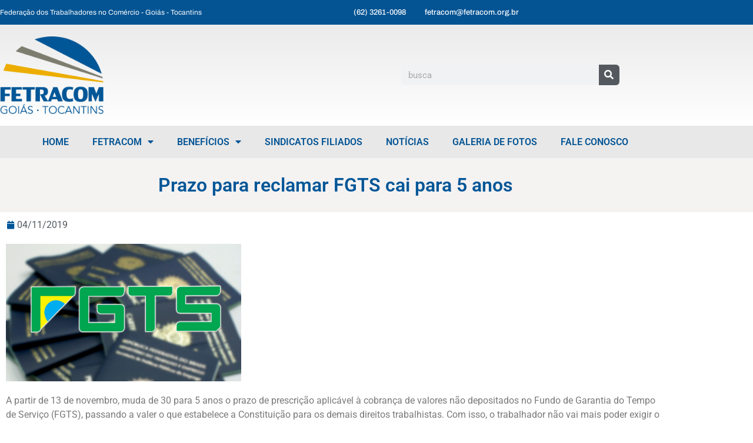

--- FILE ---
content_type: text/html; charset=UTF-8
request_url: https://fetracom.org.br/prazo-para-reclamar-fgts-cai-para-5-anos/
body_size: 15420
content:
<!doctype html>
<html lang="pt-BR">
<head>
	<meta charset="UTF-8">
	<meta name="viewport" content="width=device-width, initial-scale=1">
	<link rel="profile" href="https://gmpg.org/xfn/11">
	<meta name='robots' content='index, follow, max-image-preview:large, max-snippet:-1, max-video-preview:-1' />

	<!-- This site is optimized with the Yoast SEO plugin v26.8 - https://yoast.com/product/yoast-seo-wordpress/ -->
	<title>Prazo para reclamar FGTS cai para 5 anos - FETRACOM</title><link rel="stylesheet" href="https://fetracom.org.br/site2023/wp-content/cache/min/1/e876d033ad906fd9f1a6cfa5c6a8be26.css" media="all" data-minify="1" />
	<link rel="canonical" href="https://fetracom.org.br/prazo-para-reclamar-fgts-cai-para-5-anos/" />
	<meta property="og:locale" content="pt_BR" />
	<meta property="og:type" content="article" />
	<meta property="og:title" content="Prazo para reclamar FGTS cai para 5 anos - FETRACOM" />
	<meta property="og:description" content="A partir de 13 de novembro, muda de 30 para 5 anos o prazo de prescri&ccedil;&atilde;o aplic&aacute;vel &agrave; cobran&ccedil;a de valores n&atilde;o depositados no Fundo de Garantia do Tempo de Servi&ccedil;o (FGTS), passando a valer o que estabelece a Constitui&ccedil;&atilde;o para os demais direitos trabalhistas. Com isso, o trabalhador n&atilde;o vai mais poder exigir o [&hellip;]" />
	<meta property="og:url" content="https://fetracom.org.br/prazo-para-reclamar-fgts-cai-para-5-anos/" />
	<meta property="og:site_name" content="FETRACOM" />
	<meta property="article:published_time" content="2019-11-04T06:00:00+00:00" />
	<meta property="og:image" content="https://fetracom.org.br/site2023/wp-content/uploads/2023/06/fgts_4.jpg" />
	<meta property="og:image:width" content="1200" />
	<meta property="og:image:height" content="702" />
	<meta property="og:image:type" content="image/jpeg" />
	<meta name="author" content="suporte@gosites.com.br" />
	<meta name="twitter:card" content="summary_large_image" />
	<meta name="twitter:label1" content="Escrito por" />
	<meta name="twitter:data1" content="suporte@gosites.com.br" />
	<meta name="twitter:label2" content="Est. tempo de leitura" />
	<meta name="twitter:data2" content="4 minutos" />
	<script type="application/ld+json" class="yoast-schema-graph">{"@context":"https://schema.org","@graph":[{"@type":"Article","@id":"https://fetracom.org.br/prazo-para-reclamar-fgts-cai-para-5-anos/#article","isPartOf":{"@id":"https://fetracom.org.br/prazo-para-reclamar-fgts-cai-para-5-anos/"},"author":{"name":"suporte@gosites.com.br","@id":"https://fetracom.org.br/#/schema/person/626066b809c527fe94de2aef720bd091"},"headline":"Prazo para reclamar FGTS cai para 5 anos","datePublished":"2019-11-04T06:00:00+00:00","mainEntityOfPage":{"@id":"https://fetracom.org.br/prazo-para-reclamar-fgts-cai-para-5-anos/"},"wordCount":855,"commentCount":0,"publisher":{"@id":"https://fetracom.org.br/#organization"},"image":{"@id":"https://fetracom.org.br/prazo-para-reclamar-fgts-cai-para-5-anos/#primaryimage"},"thumbnailUrl":"https://fetracom.org.br/site2023/wp-content/uploads/2023/06/fgts_4.jpg","inLanguage":"pt-BR","potentialAction":[{"@type":"CommentAction","name":"Comment","target":["https://fetracom.org.br/prazo-para-reclamar-fgts-cai-para-5-anos/#respond"]}]},{"@type":"WebPage","@id":"https://fetracom.org.br/prazo-para-reclamar-fgts-cai-para-5-anos/","url":"https://fetracom.org.br/prazo-para-reclamar-fgts-cai-para-5-anos/","name":"Prazo para reclamar FGTS cai para 5 anos - FETRACOM","isPartOf":{"@id":"https://fetracom.org.br/#website"},"primaryImageOfPage":{"@id":"https://fetracom.org.br/prazo-para-reclamar-fgts-cai-para-5-anos/#primaryimage"},"image":{"@id":"https://fetracom.org.br/prazo-para-reclamar-fgts-cai-para-5-anos/#primaryimage"},"thumbnailUrl":"https://fetracom.org.br/site2023/wp-content/uploads/2023/06/fgts_4.jpg","datePublished":"2019-11-04T06:00:00+00:00","breadcrumb":{"@id":"https://fetracom.org.br/prazo-para-reclamar-fgts-cai-para-5-anos/#breadcrumb"},"inLanguage":"pt-BR","potentialAction":[{"@type":"ReadAction","target":["https://fetracom.org.br/prazo-para-reclamar-fgts-cai-para-5-anos/"]}]},{"@type":"ImageObject","inLanguage":"pt-BR","@id":"https://fetracom.org.br/prazo-para-reclamar-fgts-cai-para-5-anos/#primaryimage","url":"https://fetracom.org.br/site2023/wp-content/uploads/2023/06/fgts_4.jpg","contentUrl":"https://fetracom.org.br/site2023/wp-content/uploads/2023/06/fgts_4.jpg","width":1200,"height":702},{"@type":"BreadcrumbList","@id":"https://fetracom.org.br/prazo-para-reclamar-fgts-cai-para-5-anos/#breadcrumb","itemListElement":[{"@type":"ListItem","position":1,"name":"Início","item":"https://fetracom.org.br/"},{"@type":"ListItem","position":2,"name":"Notícias","item":"https://fetracom.org.br/noticias/"},{"@type":"ListItem","position":3,"name":"Prazo para reclamar FGTS cai para 5 anos"}]},{"@type":"WebSite","@id":"https://fetracom.org.br/#website","url":"https://fetracom.org.br/","name":"FETRACOM","description":"Federação dos Trabalhados no Comércio - Goiás - Tocantins","publisher":{"@id":"https://fetracom.org.br/#organization"},"potentialAction":[{"@type":"SearchAction","target":{"@type":"EntryPoint","urlTemplate":"https://fetracom.org.br/?s={search_term_string}"},"query-input":{"@type":"PropertyValueSpecification","valueRequired":true,"valueName":"search_term_string"}}],"inLanguage":"pt-BR"},{"@type":"Organization","@id":"https://fetracom.org.br/#organization","name":"Federação dos Trabalhadores no Comércio - Goiás - Tocantins","alternateName":"FETRACOM","url":"https://fetracom.org.br/","logo":{"@type":"ImageObject","inLanguage":"pt-BR","@id":"https://fetracom.org.br/#/schema/logo/image/","url":"https://fetracom.org.br/site2023/wp-content/uploads/2023/06/cropped-fetracom.png","contentUrl":"https://fetracom.org.br/site2023/wp-content/uploads/2023/06/cropped-fetracom.png","width":212,"height":159,"caption":"Federação dos Trabalhadores no Comércio - Goiás - Tocantins"},"image":{"@id":"https://fetracom.org.br/#/schema/logo/image/"}},{"@type":"Person","@id":"https://fetracom.org.br/#/schema/person/626066b809c527fe94de2aef720bd091","name":"suporte@gosites.com.br","image":{"@type":"ImageObject","inLanguage":"pt-BR","@id":"https://fetracom.org.br/#/schema/person/image/","url":"https://secure.gravatar.com/avatar/1d2d47dd29429362784db07683a6c5f02e37b2f7e45500512ee782cc24b1d8d7?s=96&d=mm&r=g","contentUrl":"https://secure.gravatar.com/avatar/1d2d47dd29429362784db07683a6c5f02e37b2f7e45500512ee782cc24b1d8d7?s=96&d=mm&r=g","caption":"suporte@gosites.com.br"},"sameAs":["https://fetracom.org.br/site2023"],"url":"https://fetracom.org.br/author/suportegosites-com-br/"}]}</script>
	<!-- / Yoast SEO plugin. -->


<link rel="alternate" type="application/rss+xml" title="Feed para FETRACOM &raquo;" href="https://fetracom.org.br/feed/" />
<link rel="alternate" type="application/rss+xml" title="Feed de comentários para FETRACOM &raquo;" href="https://fetracom.org.br/comments/feed/" />
<link rel="alternate" type="application/rss+xml" title="Feed de comentários para FETRACOM &raquo; Prazo para reclamar FGTS cai para 5 anos" href="https://fetracom.org.br/prazo-para-reclamar-fgts-cai-para-5-anos/feed/" />
<link rel="alternate" title="oEmbed (JSON)" type="application/json+oembed" href="https://fetracom.org.br/wp-json/oembed/1.0/embed?url=https%3A%2F%2Ffetracom.org.br%2Fprazo-para-reclamar-fgts-cai-para-5-anos%2F" />
<link rel="alternate" title="oEmbed (XML)" type="text/xml+oembed" href="https://fetracom.org.br/wp-json/oembed/1.0/embed?url=https%3A%2F%2Ffetracom.org.br%2Fprazo-para-reclamar-fgts-cai-para-5-anos%2F&#038;format=xml" />
<style id='wp-img-auto-sizes-contain-inline-css'>
img:is([sizes=auto i],[sizes^="auto," i]){contain-intrinsic-size:3000px 1500px}
/*# sourceURL=wp-img-auto-sizes-contain-inline-css */
</style>

<style id='wp-emoji-styles-inline-css'>

	img.wp-smiley, img.emoji {
		display: inline !important;
		border: none !important;
		box-shadow: none !important;
		height: 1em !important;
		width: 1em !important;
		margin: 0 0.07em !important;
		vertical-align: -0.1em !important;
		background: none !important;
		padding: 0 !important;
	}
/*# sourceURL=wp-emoji-styles-inline-css */
</style>


<style id='global-styles-inline-css'>
:root{--wp--preset--aspect-ratio--square: 1;--wp--preset--aspect-ratio--4-3: 4/3;--wp--preset--aspect-ratio--3-4: 3/4;--wp--preset--aspect-ratio--3-2: 3/2;--wp--preset--aspect-ratio--2-3: 2/3;--wp--preset--aspect-ratio--16-9: 16/9;--wp--preset--aspect-ratio--9-16: 9/16;--wp--preset--color--black: #000000;--wp--preset--color--cyan-bluish-gray: #abb8c3;--wp--preset--color--white: #ffffff;--wp--preset--color--pale-pink: #f78da7;--wp--preset--color--vivid-red: #cf2e2e;--wp--preset--color--luminous-vivid-orange: #ff6900;--wp--preset--color--luminous-vivid-amber: #fcb900;--wp--preset--color--light-green-cyan: #7bdcb5;--wp--preset--color--vivid-green-cyan: #00d084;--wp--preset--color--pale-cyan-blue: #8ed1fc;--wp--preset--color--vivid-cyan-blue: #0693e3;--wp--preset--color--vivid-purple: #9b51e0;--wp--preset--gradient--vivid-cyan-blue-to-vivid-purple: linear-gradient(135deg,rgb(6,147,227) 0%,rgb(155,81,224) 100%);--wp--preset--gradient--light-green-cyan-to-vivid-green-cyan: linear-gradient(135deg,rgb(122,220,180) 0%,rgb(0,208,130) 100%);--wp--preset--gradient--luminous-vivid-amber-to-luminous-vivid-orange: linear-gradient(135deg,rgb(252,185,0) 0%,rgb(255,105,0) 100%);--wp--preset--gradient--luminous-vivid-orange-to-vivid-red: linear-gradient(135deg,rgb(255,105,0) 0%,rgb(207,46,46) 100%);--wp--preset--gradient--very-light-gray-to-cyan-bluish-gray: linear-gradient(135deg,rgb(238,238,238) 0%,rgb(169,184,195) 100%);--wp--preset--gradient--cool-to-warm-spectrum: linear-gradient(135deg,rgb(74,234,220) 0%,rgb(151,120,209) 20%,rgb(207,42,186) 40%,rgb(238,44,130) 60%,rgb(251,105,98) 80%,rgb(254,248,76) 100%);--wp--preset--gradient--blush-light-purple: linear-gradient(135deg,rgb(255,206,236) 0%,rgb(152,150,240) 100%);--wp--preset--gradient--blush-bordeaux: linear-gradient(135deg,rgb(254,205,165) 0%,rgb(254,45,45) 50%,rgb(107,0,62) 100%);--wp--preset--gradient--luminous-dusk: linear-gradient(135deg,rgb(255,203,112) 0%,rgb(199,81,192) 50%,rgb(65,88,208) 100%);--wp--preset--gradient--pale-ocean: linear-gradient(135deg,rgb(255,245,203) 0%,rgb(182,227,212) 50%,rgb(51,167,181) 100%);--wp--preset--gradient--electric-grass: linear-gradient(135deg,rgb(202,248,128) 0%,rgb(113,206,126) 100%);--wp--preset--gradient--midnight: linear-gradient(135deg,rgb(2,3,129) 0%,rgb(40,116,252) 100%);--wp--preset--font-size--small: 13px;--wp--preset--font-size--medium: 20px;--wp--preset--font-size--large: 36px;--wp--preset--font-size--x-large: 42px;--wp--preset--spacing--20: 0.44rem;--wp--preset--spacing--30: 0.67rem;--wp--preset--spacing--40: 1rem;--wp--preset--spacing--50: 1.5rem;--wp--preset--spacing--60: 2.25rem;--wp--preset--spacing--70: 3.38rem;--wp--preset--spacing--80: 5.06rem;--wp--preset--shadow--natural: 6px 6px 9px rgba(0, 0, 0, 0.2);--wp--preset--shadow--deep: 12px 12px 50px rgba(0, 0, 0, 0.4);--wp--preset--shadow--sharp: 6px 6px 0px rgba(0, 0, 0, 0.2);--wp--preset--shadow--outlined: 6px 6px 0px -3px rgb(255, 255, 255), 6px 6px rgb(0, 0, 0);--wp--preset--shadow--crisp: 6px 6px 0px rgb(0, 0, 0);}:root { --wp--style--global--content-size: 800px;--wp--style--global--wide-size: 1200px; }:where(body) { margin: 0; }.wp-site-blocks > .alignleft { float: left; margin-right: 2em; }.wp-site-blocks > .alignright { float: right; margin-left: 2em; }.wp-site-blocks > .aligncenter { justify-content: center; margin-left: auto; margin-right: auto; }:where(.wp-site-blocks) > * { margin-block-start: 24px; margin-block-end: 0; }:where(.wp-site-blocks) > :first-child { margin-block-start: 0; }:where(.wp-site-blocks) > :last-child { margin-block-end: 0; }:root { --wp--style--block-gap: 24px; }:root :where(.is-layout-flow) > :first-child{margin-block-start: 0;}:root :where(.is-layout-flow) > :last-child{margin-block-end: 0;}:root :where(.is-layout-flow) > *{margin-block-start: 24px;margin-block-end: 0;}:root :where(.is-layout-constrained) > :first-child{margin-block-start: 0;}:root :where(.is-layout-constrained) > :last-child{margin-block-end: 0;}:root :where(.is-layout-constrained) > *{margin-block-start: 24px;margin-block-end: 0;}:root :where(.is-layout-flex){gap: 24px;}:root :where(.is-layout-grid){gap: 24px;}.is-layout-flow > .alignleft{float: left;margin-inline-start: 0;margin-inline-end: 2em;}.is-layout-flow > .alignright{float: right;margin-inline-start: 2em;margin-inline-end: 0;}.is-layout-flow > .aligncenter{margin-left: auto !important;margin-right: auto !important;}.is-layout-constrained > .alignleft{float: left;margin-inline-start: 0;margin-inline-end: 2em;}.is-layout-constrained > .alignright{float: right;margin-inline-start: 2em;margin-inline-end: 0;}.is-layout-constrained > .aligncenter{margin-left: auto !important;margin-right: auto !important;}.is-layout-constrained > :where(:not(.alignleft):not(.alignright):not(.alignfull)){max-width: var(--wp--style--global--content-size);margin-left: auto !important;margin-right: auto !important;}.is-layout-constrained > .alignwide{max-width: var(--wp--style--global--wide-size);}body .is-layout-flex{display: flex;}.is-layout-flex{flex-wrap: wrap;align-items: center;}.is-layout-flex > :is(*, div){margin: 0;}body .is-layout-grid{display: grid;}.is-layout-grid > :is(*, div){margin: 0;}body{padding-top: 0px;padding-right: 0px;padding-bottom: 0px;padding-left: 0px;}a:where(:not(.wp-element-button)){text-decoration: underline;}:root :where(.wp-element-button, .wp-block-button__link){background-color: #32373c;border-width: 0;color: #fff;font-family: inherit;font-size: inherit;font-style: inherit;font-weight: inherit;letter-spacing: inherit;line-height: inherit;padding-top: calc(0.667em + 2px);padding-right: calc(1.333em + 2px);padding-bottom: calc(0.667em + 2px);padding-left: calc(1.333em + 2px);text-decoration: none;text-transform: inherit;}.has-black-color{color: var(--wp--preset--color--black) !important;}.has-cyan-bluish-gray-color{color: var(--wp--preset--color--cyan-bluish-gray) !important;}.has-white-color{color: var(--wp--preset--color--white) !important;}.has-pale-pink-color{color: var(--wp--preset--color--pale-pink) !important;}.has-vivid-red-color{color: var(--wp--preset--color--vivid-red) !important;}.has-luminous-vivid-orange-color{color: var(--wp--preset--color--luminous-vivid-orange) !important;}.has-luminous-vivid-amber-color{color: var(--wp--preset--color--luminous-vivid-amber) !important;}.has-light-green-cyan-color{color: var(--wp--preset--color--light-green-cyan) !important;}.has-vivid-green-cyan-color{color: var(--wp--preset--color--vivid-green-cyan) !important;}.has-pale-cyan-blue-color{color: var(--wp--preset--color--pale-cyan-blue) !important;}.has-vivid-cyan-blue-color{color: var(--wp--preset--color--vivid-cyan-blue) !important;}.has-vivid-purple-color{color: var(--wp--preset--color--vivid-purple) !important;}.has-black-background-color{background-color: var(--wp--preset--color--black) !important;}.has-cyan-bluish-gray-background-color{background-color: var(--wp--preset--color--cyan-bluish-gray) !important;}.has-white-background-color{background-color: var(--wp--preset--color--white) !important;}.has-pale-pink-background-color{background-color: var(--wp--preset--color--pale-pink) !important;}.has-vivid-red-background-color{background-color: var(--wp--preset--color--vivid-red) !important;}.has-luminous-vivid-orange-background-color{background-color: var(--wp--preset--color--luminous-vivid-orange) !important;}.has-luminous-vivid-amber-background-color{background-color: var(--wp--preset--color--luminous-vivid-amber) !important;}.has-light-green-cyan-background-color{background-color: var(--wp--preset--color--light-green-cyan) !important;}.has-vivid-green-cyan-background-color{background-color: var(--wp--preset--color--vivid-green-cyan) !important;}.has-pale-cyan-blue-background-color{background-color: var(--wp--preset--color--pale-cyan-blue) !important;}.has-vivid-cyan-blue-background-color{background-color: var(--wp--preset--color--vivid-cyan-blue) !important;}.has-vivid-purple-background-color{background-color: var(--wp--preset--color--vivid-purple) !important;}.has-black-border-color{border-color: var(--wp--preset--color--black) !important;}.has-cyan-bluish-gray-border-color{border-color: var(--wp--preset--color--cyan-bluish-gray) !important;}.has-white-border-color{border-color: var(--wp--preset--color--white) !important;}.has-pale-pink-border-color{border-color: var(--wp--preset--color--pale-pink) !important;}.has-vivid-red-border-color{border-color: var(--wp--preset--color--vivid-red) !important;}.has-luminous-vivid-orange-border-color{border-color: var(--wp--preset--color--luminous-vivid-orange) !important;}.has-luminous-vivid-amber-border-color{border-color: var(--wp--preset--color--luminous-vivid-amber) !important;}.has-light-green-cyan-border-color{border-color: var(--wp--preset--color--light-green-cyan) !important;}.has-vivid-green-cyan-border-color{border-color: var(--wp--preset--color--vivid-green-cyan) !important;}.has-pale-cyan-blue-border-color{border-color: var(--wp--preset--color--pale-cyan-blue) !important;}.has-vivid-cyan-blue-border-color{border-color: var(--wp--preset--color--vivid-cyan-blue) !important;}.has-vivid-purple-border-color{border-color: var(--wp--preset--color--vivid-purple) !important;}.has-vivid-cyan-blue-to-vivid-purple-gradient-background{background: var(--wp--preset--gradient--vivid-cyan-blue-to-vivid-purple) !important;}.has-light-green-cyan-to-vivid-green-cyan-gradient-background{background: var(--wp--preset--gradient--light-green-cyan-to-vivid-green-cyan) !important;}.has-luminous-vivid-amber-to-luminous-vivid-orange-gradient-background{background: var(--wp--preset--gradient--luminous-vivid-amber-to-luminous-vivid-orange) !important;}.has-luminous-vivid-orange-to-vivid-red-gradient-background{background: var(--wp--preset--gradient--luminous-vivid-orange-to-vivid-red) !important;}.has-very-light-gray-to-cyan-bluish-gray-gradient-background{background: var(--wp--preset--gradient--very-light-gray-to-cyan-bluish-gray) !important;}.has-cool-to-warm-spectrum-gradient-background{background: var(--wp--preset--gradient--cool-to-warm-spectrum) !important;}.has-blush-light-purple-gradient-background{background: var(--wp--preset--gradient--blush-light-purple) !important;}.has-blush-bordeaux-gradient-background{background: var(--wp--preset--gradient--blush-bordeaux) !important;}.has-luminous-dusk-gradient-background{background: var(--wp--preset--gradient--luminous-dusk) !important;}.has-pale-ocean-gradient-background{background: var(--wp--preset--gradient--pale-ocean) !important;}.has-electric-grass-gradient-background{background: var(--wp--preset--gradient--electric-grass) !important;}.has-midnight-gradient-background{background: var(--wp--preset--gradient--midnight) !important;}.has-small-font-size{font-size: var(--wp--preset--font-size--small) !important;}.has-medium-font-size{font-size: var(--wp--preset--font-size--medium) !important;}.has-large-font-size{font-size: var(--wp--preset--font-size--large) !important;}.has-x-large-font-size{font-size: var(--wp--preset--font-size--x-large) !important;}
:root :where(.wp-block-pullquote){font-size: 1.5em;line-height: 1.6;}
/*# sourceURL=global-styles-inline-css */
</style>




<link rel='stylesheet' id='elementor-post-5-css' href='https://fetracom.org.br/site2023/wp-content/uploads/elementor/css/post-5.css?ver=1769764254' media='all' />

















<link rel='stylesheet' id='elementor-post-20-css' href='https://fetracom.org.br/site2023/wp-content/uploads/elementor/css/post-20.css?ver=1769764254' media='all' />
<link rel='stylesheet' id='elementor-post-42-css' href='https://fetracom.org.br/site2023/wp-content/uploads/elementor/css/post-42.css?ver=1769764254' media='all' />
<link rel='stylesheet' id='elementor-post-305-css' href='https://fetracom.org.br/site2023/wp-content/uploads/elementor/css/post-305.css?ver=1769764254' media='all' />
<style id='rocket-lazyload-inline-css'>
.rll-youtube-player{position:relative;padding-bottom:56.23%;height:0;overflow:hidden;max-width:100%;}.rll-youtube-player:focus-within{outline: 2px solid currentColor;outline-offset: 5px;}.rll-youtube-player iframe{position:absolute;top:0;left:0;width:100%;height:100%;z-index:100;background:0 0}.rll-youtube-player img{bottom:0;display:block;left:0;margin:auto;max-width:100%;width:100%;position:absolute;right:0;top:0;border:none;height:auto;-webkit-transition:.4s all;-moz-transition:.4s all;transition:.4s all}.rll-youtube-player img:hover{-webkit-filter:brightness(75%)}.rll-youtube-player .play{height:100%;width:100%;left:0;top:0;position:absolute;background:url(https://fetracom.org.br/site2023/wp-content/plugins/wp-rocket/assets/img/youtube.png) no-repeat center;background-color: transparent !important;cursor:pointer;border:none;}.wp-embed-responsive .wp-has-aspect-ratio .rll-youtube-player{position:absolute;padding-bottom:0;width:100%;height:100%;top:0;bottom:0;left:0;right:0}
/*# sourceURL=rocket-lazyload-inline-css */
</style>




<!--n2css--><!--n2js-->
<script src="https://fetracom.org.br/site2023/wp-includes/js/jquery/jquery.min.js?ver=3.7.1" id="jquery-core-js" defer></script>

<link rel="https://api.w.org/" href="https://fetracom.org.br/wp-json/" /><link rel="alternate" title="JSON" type="application/json" href="https://fetracom.org.br/wp-json/wp/v2/posts/3220" /><link rel="EditURI" type="application/rsd+xml" title="RSD" href="https://fetracom.org.br/site2023/xmlrpc.php?rsd" />
<meta name="generator" content="WordPress 6.9" />
<link rel='shortlink' href='https://fetracom.org.br/?p=3220' />
<meta name="generator" content="Elementor 3.34.4; features: additional_custom_breakpoints; settings: css_print_method-external, google_font-enabled, font_display-swap">
<!-- Google tag (gtag.js) -->
<script async src="https://www.googletagmanager.com/gtag/js?id=G-LCTNH8WQMT"></script>
<script>
  window.dataLayer = window.dataLayer || [];
  function gtag(){dataLayer.push(arguments);}
  gtag('js', new Date());

  gtag('config', 'G-LCTNH8WQMT');
</script>
			<style>
				.e-con.e-parent:nth-of-type(n+4):not(.e-lazyloaded):not(.e-no-lazyload),
				.e-con.e-parent:nth-of-type(n+4):not(.e-lazyloaded):not(.e-no-lazyload) * {
					background-image: none !important;
				}
				@media screen and (max-height: 1024px) {
					.e-con.e-parent:nth-of-type(n+3):not(.e-lazyloaded):not(.e-no-lazyload),
					.e-con.e-parent:nth-of-type(n+3):not(.e-lazyloaded):not(.e-no-lazyload) * {
						background-image: none !important;
					}
				}
				@media screen and (max-height: 640px) {
					.e-con.e-parent:nth-of-type(n+2):not(.e-lazyloaded):not(.e-no-lazyload),
					.e-con.e-parent:nth-of-type(n+2):not(.e-lazyloaded):not(.e-no-lazyload) * {
						background-image: none !important;
					}
				}
			</style>
			<link rel="icon" href="https://fetracom.org.br/site2023/wp-content/uploads/2023/06/cropped-favicon-32x32.png" sizes="32x32" />
<link rel="icon" href="https://fetracom.org.br/site2023/wp-content/uploads/2023/06/cropped-favicon-192x192.png" sizes="192x192" />
<link rel="apple-touch-icon" href="https://fetracom.org.br/site2023/wp-content/uploads/2023/06/cropped-favicon-180x180.png" />
<meta name="msapplication-TileImage" content="https://fetracom.org.br/site2023/wp-content/uploads/2023/06/cropped-favicon-270x270.png" />
<noscript><style id="rocket-lazyload-nojs-css">.rll-youtube-player, [data-lazy-src]{display:none !important;}</style></noscript></head>
<body class="wp-singular post-template-default single single-post postid-3220 single-format-standard wp-custom-logo wp-embed-responsive wp-theme-hello-elementor hello-elementor-default elementor-default elementor-kit-5 elementor-page-305">


<a class="skip-link screen-reader-text" href="#content">Ir para o conteúdo</a>

		<header data-elementor-type="header" data-elementor-id="20" class="elementor elementor-20 elementor-location-header" data-elementor-post-type="elementor_library">
					<header class="elementor-section elementor-top-section elementor-element elementor-element-9fce192 elementor-section-full_width elementor-section-height-default elementor-section-height-default" data-id="9fce192" data-element_type="section">
						<div class="elementor-container elementor-column-gap-no">
					<div class="elementor-column elementor-col-100 elementor-top-column elementor-element elementor-element-6b33a8e" data-id="6b33a8e" data-element_type="column">
			<div class="elementor-widget-wrap elementor-element-populated">
						<div data-dce-background-color="#045494" class="elementor-section elementor-inner-section elementor-element elementor-element-ad39e28 elementor-section-content-middle elementor-hidden-tablet elementor-hidden-mobile elementor-section-boxed elementor-section-height-default elementor-section-height-default" data-id="ad39e28" data-element_type="section" data-settings="{&quot;background_background&quot;:&quot;classic&quot;}">
						<div class="elementor-container elementor-column-gap-default">
					<div class="elementor-column elementor-col-50 elementor-inner-column elementor-element elementor-element-c99f511" data-id="c99f511" data-element_type="column">
			<div class="elementor-widget-wrap elementor-element-populated">
						<div class="elementor-element elementor-element-2a19dc1 elementor-widget elementor-widget-heading" data-id="2a19dc1" data-element_type="widget" data-widget_type="heading.default">
				<div class="elementor-widget-container">
					<h1 class="elementor-heading-title elementor-size-default">Federação dos Trabalhadores no Comércio - Goiás - Tocantins</h1>				</div>
				</div>
					</div>
		</div>
				<div class="elementor-column elementor-col-50 elementor-inner-column elementor-element elementor-element-90eadf4" data-id="90eadf4" data-element_type="column">
			<div class="elementor-widget-wrap elementor-element-populated">
						<div class="elementor-element elementor-element-8aa0400 elementor-icon-list--layout-inline elementor-align-end elementor-list-item-link-full_width elementor-widget elementor-widget-icon-list" data-id="8aa0400" data-element_type="widget" data-widget_type="icon-list.default">
				<div class="elementor-widget-container">
							<ul class="elementor-icon-list-items elementor-inline-items">
							<li class="elementor-icon-list-item elementor-inline-item">
											<span class="elementor-icon-list-icon">
							<i aria-hidden="true" class="contato contato-001-whatsapp"></i>						</span>
										<span class="elementor-icon-list-text">(62) 3261-0098</span>
									</li>
								<li class="elementor-icon-list-item elementor-inline-item">
											<a href="mailto:fetracom@fetracom.org.br" target="_blank">

												<span class="elementor-icon-list-icon">
							<i aria-hidden="true" class="contato contato-055-email-6"></i>						</span>
										<span class="elementor-icon-list-text">fetracom@fetracom.org.br</span>
											</a>
									</li>
						</ul>
						</div>
				</div>
					</div>
		</div>
					</div>
		</div>
				<div data-dce-background-color="#EBEBEB" class="elementor-section elementor-inner-section elementor-element elementor-element-67c218a elementor-section-content-middle elementor-section-boxed elementor-section-height-default elementor-section-height-default" data-id="67c218a" data-element_type="section" data-settings="{&quot;background_background&quot;:&quot;gradient&quot;}">
						<div class="elementor-container elementor-column-gap-default">
					<div class="elementor-column elementor-col-33 elementor-inner-column elementor-element elementor-element-1ef47b6" data-id="1ef47b6" data-element_type="column">
			<div class="elementor-widget-wrap elementor-element-populated">
						<div class="elementor-element elementor-element-2775d5d elementor-absolute elementor-widget elementor-widget-heading" data-id="2775d5d" data-element_type="widget" data-settings="{&quot;_position&quot;:&quot;absolute&quot;}" data-widget_type="heading.default">
				<div class="elementor-widget-container">
					<h2 class="elementor-heading-title elementor-size-default">Prazo para reclamar FGTS cai para 5 anos</h2>				</div>
				</div>
				<div class="elementor-element elementor-element-b03aff8 dce_masking-none elementor-widget elementor-widget-image" data-id="b03aff8" data-element_type="widget" data-widget_type="image.default">
				<div class="elementor-widget-container">
																<a href="https://fetracom.org.br">
							<img width="212" height="159" src="data:image/svg+xml,%3Csvg%20xmlns='http://www.w3.org/2000/svg'%20viewBox='0%200%20212%20159'%3E%3C/svg%3E" title="cropped-fetracom.png" alt="cropped-fetracom.png" data-lazy-src="https://fetracom.org.br/site2023/wp-content/uploads/2023/06/cropped-fetracom.png" /><noscript><img width="212" height="159" src="https://fetracom.org.br/site2023/wp-content/uploads/2023/06/cropped-fetracom.png" title="cropped-fetracom.png" alt="cropped-fetracom.png" loading="lazy" /></noscript>								</a>
															</div>
				</div>
					</div>
		</div>
				<div class="elementor-column elementor-col-33 elementor-inner-column elementor-element elementor-element-9d32089" data-id="9d32089" data-element_type="column">
			<div class="elementor-widget-wrap elementor-element-populated">
						<div class="elementor-element elementor-element-6078813 elementor-hidden-tablet elementor-hidden-mobile elementor-search-form--skin-classic elementor-search-form--button-type-icon elementor-search-form--icon-search elementor-widget elementor-widget-search-form" data-id="6078813" data-element_type="widget" data-settings="{&quot;skin&quot;:&quot;classic&quot;}" data-widget_type="search-form.default">
				<div class="elementor-widget-container">
							<search role="search">
			<form class="elementor-search-form" action="https://fetracom.org.br" method="get">
												<div class="elementor-search-form__container">
					<label class="elementor-screen-only" for="elementor-search-form-6078813">Pesquisar</label>

					
					<input id="elementor-search-form-6078813" placeholder="busca" class="elementor-search-form__input" type="search" name="s" value="">
					
											<button class="elementor-search-form__submit" type="submit" aria-label="Pesquisar">
															<i aria-hidden="true" class="fas fa-search"></i>													</button>
					
									</div>
			</form>
		</search>
						</div>
				</div>
					</div>
		</div>
				<div class="elementor-column elementor-col-33 elementor-inner-column elementor-element elementor-element-ee40fe1" data-id="ee40fe1" data-element_type="column">
			<div class="elementor-widget-wrap elementor-element-populated">
				<!-- dce invisible element c0eb769 --><!-- dce invisible element c343420 --><!-- dce invisible element 86b948d -->			</div>
		</div>
					</div>
		</div>
				<div data-dce-background-color="#E8E8E8" data-dce-background-hover-color="#D8D8D8" class="elementor-section elementor-inner-section elementor-element elementor-element-95f609b elementor-section-boxed elementor-section-height-default elementor-section-height-default" data-id="95f609b" data-element_type="section" data-settings="{&quot;background_background&quot;:&quot;classic&quot;}">
						<div class="elementor-container elementor-column-gap-default">
					<div class="elementor-column elementor-col-100 elementor-inner-column elementor-element elementor-element-7de5d7e" data-id="7de5d7e" data-element_type="column">
			<div class="elementor-widget-wrap elementor-element-populated">
						<div class="elementor-element elementor-element-181a768 elementor-widget elementor-widget-pp-advanced-menu" data-id="181a768" data-element_type="widget" data-settings="{&quot;layout&quot;:&quot;horizontal&quot;,&quot;show_submenu_on&quot;:&quot;hover&quot;,&quot;submenu_icon&quot;:{&quot;value&quot;:&quot;&lt;i class=\&quot;fas fa-caret-down\&quot;&gt;&lt;\/i&gt;&quot;,&quot;library&quot;:&quot;fa-solid&quot;},&quot;menu_type&quot;:&quot;default&quot;,&quot;toggle&quot;:&quot;icon&quot;,&quot;toggle_icon_type&quot;:&quot;hamburger&quot;,&quot;show_responsive_submenu_on&quot;:&quot;icon&quot;}" data-widget_type="pp-advanced-menu.default">
				<div class="elementor-widget-container">
									<div class="pp-advanced-menu-main-wrapper pp-advanced-menu__align-center pp-advanced-menu--dropdown-tablet pp-advanced-menu--type-default pp-advanced-menu__text-align-aside pp-advanced-menu--toggle pp-advanced-menu--icon">
								<nav id="pp-menu-181a768" class="pp-advanced-menu--main pp-advanced-menu__container pp-advanced-menu--layout-horizontal pp--pointer-background e--animation-fade" aria-label="Principal" data-settings="{&quot;menu_id&quot;:&quot;181a768&quot;,&quot;breakpoint&quot;:&quot;tablet&quot;,&quot;full_width&quot;:false}"><ul id="menu-principal" class="pp-advanced-menu"><li class="menu-item menu-item-type-post_type menu-item-object-page menu-item-home menu-item-51"><a href="https://fetracom.org.br/" class="pp-menu-item">Home</a></li>
<li class="menu-item menu-item-type-custom menu-item-object-custom menu-item-has-children menu-item-415"><a href="#" class="pp-menu-item pp-menu-item-anchor">FETRACOM</a>
<ul class="sub-menu pp-advanced-menu--dropdown">
	<li class="menu-item menu-item-type-post_type menu-item-object-page menu-item-416"><a href="https://fetracom.org.br/institucional/quem-somos/" class="pp-sub-item">Quem Somos</a></li>
	<li class="menu-item menu-item-type-post_type menu-item-object-page menu-item-414"><a href="https://fetracom.org.br/institucional/palavra-do-presidente/" class="pp-sub-item">Palavra do Presidente</a></li>
</ul>
</li>
<li class="menu-item menu-item-type-custom menu-item-object-custom menu-item-has-children menu-item-443"><a href="#" class="pp-menu-item pp-menu-item-anchor">Benefícios</a>
<ul class="sub-menu pp-advanced-menu--dropdown">
	<li class="menu-item menu-item-type-post_type menu-item-object-page menu-item-444"><a href="https://fetracom.org.br/beneficios/diarias-em-caldas-novas-go/" class="pp-sub-item">Diárias em Caldas Novas – GO</a></li>
	<li class="menu-item menu-item-type-post_type menu-item-object-page menu-item-447"><a href="https://fetracom.org.br/beneficios/assessoramento-administrativo-e-economico/" class="pp-sub-item">Assessoramento Administrativo e Econômico</a></li>
	<li class="menu-item menu-item-type-post_type menu-item-object-page menu-item-446"><a href="https://fetracom.org.br/beneficios/assessoramento-juridico/" class="pp-sub-item">Assessoramento Jurídico</a></li>
	<li class="menu-item menu-item-type-post_type menu-item-object-page menu-item-445"><a href="https://fetracom.org.br/beneficios/assessoramento-politico-sindical/" class="pp-sub-item">Assessoramento Político – Sindical</a></li>
</ul>
</li>
<li class="menu-item menu-item-type-post_type menu-item-object-page menu-item-4282"><a href="https://fetracom.org.br/sindicatos-filiados/" class="pp-menu-item">Sindicatos Filiados</a></li>
<li class="menu-item menu-item-type-post_type menu-item-object-page current_page_parent menu-item-3388"><a href="https://fetracom.org.br/noticias/" class="pp-menu-item">Notícias</a></li>
<li class="menu-item menu-item-type-post_type_archive menu-item-object-fotos menu-item-4456"><a href="https://fetracom.org.br/fotos/" class="pp-menu-item">Galeria de Fotos</a></li>
<li class="menu-item menu-item-type-post_type menu-item-object-page menu-item-188"><a href="https://fetracom.org.br/fale-conosco/" class="pp-menu-item">Fale Conosco</a></li>
</ul></nav>
															<div class="pp-menu-toggle pp-menu-toggle-on-tablet">
											<div class="pp-hamburger">
							<div class="pp-hamburger-box">
																	<div class="pp-hamburger-inner"></div>
															</div>
						</div>
														</div>
												<nav class="pp-advanced-menu--dropdown pp-menu-style-toggle pp-advanced-menu__container pp-menu-181a768 pp-menu-default" data-settings="{&quot;menu_id&quot;:&quot;181a768&quot;,&quot;breakpoint&quot;:&quot;tablet&quot;,&quot;full_width&quot;:false}">
												<ul id="menu-principal-1" class="pp-advanced-menu"><li class="menu-item menu-item-type-post_type menu-item-object-page menu-item-home menu-item-51"><a href="https://fetracom.org.br/" class="pp-menu-item">Home</a></li>
<li class="menu-item menu-item-type-custom menu-item-object-custom menu-item-has-children menu-item-415"><a href="#" class="pp-menu-item pp-menu-item-anchor">FETRACOM</a>
<ul class="sub-menu pp-advanced-menu--dropdown">
	<li class="menu-item menu-item-type-post_type menu-item-object-page menu-item-416"><a href="https://fetracom.org.br/institucional/quem-somos/" class="pp-sub-item">Quem Somos</a></li>
	<li class="menu-item menu-item-type-post_type menu-item-object-page menu-item-414"><a href="https://fetracom.org.br/institucional/palavra-do-presidente/" class="pp-sub-item">Palavra do Presidente</a></li>
</ul>
</li>
<li class="menu-item menu-item-type-custom menu-item-object-custom menu-item-has-children menu-item-443"><a href="#" class="pp-menu-item pp-menu-item-anchor">Benefícios</a>
<ul class="sub-menu pp-advanced-menu--dropdown">
	<li class="menu-item menu-item-type-post_type menu-item-object-page menu-item-444"><a href="https://fetracom.org.br/beneficios/diarias-em-caldas-novas-go/" class="pp-sub-item">Diárias em Caldas Novas – GO</a></li>
	<li class="menu-item menu-item-type-post_type menu-item-object-page menu-item-447"><a href="https://fetracom.org.br/beneficios/assessoramento-administrativo-e-economico/" class="pp-sub-item">Assessoramento Administrativo e Econômico</a></li>
	<li class="menu-item menu-item-type-post_type menu-item-object-page menu-item-446"><a href="https://fetracom.org.br/beneficios/assessoramento-juridico/" class="pp-sub-item">Assessoramento Jurídico</a></li>
	<li class="menu-item menu-item-type-post_type menu-item-object-page menu-item-445"><a href="https://fetracom.org.br/beneficios/assessoramento-politico-sindical/" class="pp-sub-item">Assessoramento Político – Sindical</a></li>
</ul>
</li>
<li class="menu-item menu-item-type-post_type menu-item-object-page menu-item-4282"><a href="https://fetracom.org.br/sindicatos-filiados/" class="pp-menu-item">Sindicatos Filiados</a></li>
<li class="menu-item menu-item-type-post_type menu-item-object-page current_page_parent menu-item-3388"><a href="https://fetracom.org.br/noticias/" class="pp-menu-item">Notícias</a></li>
<li class="menu-item menu-item-type-post_type_archive menu-item-object-fotos menu-item-4456"><a href="https://fetracom.org.br/fotos/" class="pp-menu-item">Galeria de Fotos</a></li>
<li class="menu-item menu-item-type-post_type menu-item-object-page menu-item-188"><a href="https://fetracom.org.br/fale-conosco/" class="pp-menu-item">Fale Conosco</a></li>
</ul>							</nav>
							</div>
								</div>
				</div>
					</div>
		</div>
					</div>
		</div>
					</div>
		</div>
					</div>
		</header>
				</header>
				<div data-elementor-type="single-post" data-elementor-id="305" class="elementor elementor-305 elementor-location-single post-3220 post type-post status-publish format-standard has-post-thumbnail hentry" data-elementor-post-type="elementor_library">
					<div data-dce-background-color="#F5F2F2" class="elementor-section elementor-top-section elementor-element elementor-element-c8ca527 elementor-section-boxed elementor-section-height-default elementor-section-height-default" data-id="c8ca527" data-element_type="section" data-settings="{&quot;background_background&quot;:&quot;classic&quot;}">
						<div class="elementor-container elementor-column-gap-default">
					<div class="elementor-column elementor-col-100 elementor-top-column elementor-element elementor-element-c329dda" data-id="c329dda" data-element_type="column">
			<div class="elementor-widget-wrap elementor-element-populated">
						<div class="elementor-element elementor-element-e34d11d elementor-widget elementor-widget-heading" data-id="e34d11d" data-element_type="widget" data-widget_type="heading.default">
				<div class="elementor-widget-container">
					<h2 class="elementor-heading-title elementor-size-default">Prazo para reclamar FGTS cai para 5 anos</h2>				</div>
				</div>
					</div>
		</div>
					</div>
		</div>
				<article class="elementor-section elementor-top-section elementor-element elementor-element-2abbe67 elementor-section-boxed elementor-section-height-default elementor-section-height-default" data-id="2abbe67" data-element_type="section">
						<div class="elementor-container elementor-column-gap-default">
					<div class="elementor-column elementor-col-100 elementor-top-column elementor-element elementor-element-16d19fa" data-id="16d19fa" data-element_type="column">
			<div class="elementor-widget-wrap elementor-element-populated">
						<div class="elementor-element elementor-element-2d75735 elementor-align-right elementor-widget elementor-widget-post-info" data-id="2d75735" data-element_type="widget" data-widget_type="post-info.default">
				<div class="elementor-widget-container">
							<ul class="elementor-inline-items elementor-icon-list-items elementor-post-info">
								<li class="elementor-icon-list-item elementor-repeater-item-22ed22d elementor-inline-item" itemprop="datePublished">
						<a href="https://fetracom.org.br/2019/11/04/">
											<span class="elementor-icon-list-icon">
								<i aria-hidden="true" class="fas fa-calendar"></i>							</span>
									<span class="elementor-icon-list-text elementor-post-info__item elementor-post-info__item--type-date">
										<time>04/11/2019</time>					</span>
									</a>
				</li>
				</ul>
						</div>
				</div>
				<div class="elementor-element elementor-element-dfe33d1 elementor-widget elementor-widget-theme-post-content" data-id="dfe33d1" data-element_type="widget" data-widget_type="theme-post-content.default">
				<div class="elementor-widget-container">
					<p><img width="1200" height="702" decoding="async" alt="" src="data:image/svg+xml,%3Csvg%20xmlns='http://www.w3.org/2000/svg'%20viewBox='0%200%201200%20702'%3E%3C/svg%3E" style="width: 400px; height: 234px;" data-lazy-src="/dados/editor/image/fgts_4.jpg" /><noscript><img width="1200" height="702" decoding="async" alt="" src="/dados/editor/image/fgts_4.jpg" style="width: 400px; height: 234px;" /></noscript></p>
<p>A partir de 13 de novembro, muda de 30 para 5 anos o prazo de prescri&ccedil;&atilde;o aplic&aacute;vel &agrave; cobran&ccedil;a de valores n&atilde;o depositados no Fundo de Garantia do Tempo de Servi&ccedil;o (FGTS), passando a valer o que estabelece a Constitui&ccedil;&atilde;o para os demais direitos trabalhistas. Com isso, o trabalhador n&atilde;o vai mais poder exigir o pagamento pelo empregador de valores n&atilde;o recolhidos em per&iacute;odo anterior ao novo prazo.</p>
<p>&ldquo;Muitos trabalhadores podem perder milh&otilde;es de reais em FGTS&rdquo;, alerta o advogado trabalhista Rafael Lara Martins sobre a mudan&ccedil;a nas regras &ldquo;depois de 25 anos sendo aplicada a prescri&ccedil;&atilde;o trinten&aacute;ria&rdquo;. A altera&ccedil;&atilde;o foi decidida pelo Supremo Tribunal Federal (STF) em 2014, com modula&ccedil;&atilde;o de cinco anos, que termina no pr&oacute;ximo dia 12. O advogado diz que j&aacute; ajuizou a&ccedil;&otilde;es de mais de cem pessoas preocupadas em garantir o direito ao FGTS que deixou de ser recolhido pelo empregador.</p>
<p>A lei determina que 8% do valor do sal&aacute;rio seja depositado todo m&ecirc;s em conta na Caixa Econ&ocirc;mica Federal, gestora do fundo.</p>
<p>Entre os reclamantes, informa Rafael, est&atilde;o pessoas que ainda mant&ecirc;m v&iacute;nculo empregat&iacute;cio e mesmo assim decidiram acionar a Justi&ccedil;a do Trabalho, como tamb&eacute;m trabalhadores cujo contrato &eacute; prec&aacute;rio. &ldquo;Existe jurisprud&ecirc;ncia segundo a qual se for demitido porque entrou com a&ccedil;&atilde;o contra o empregador, o trabalhador pode entrar com outra a&ccedil;&atilde;o para ser indenizado&rdquo;, explica Rafael, citando tamb&eacute;m s&uacute;mula do Tribunal Superior do Trabalho (TST) na qual, em caso de contrato prec&aacute;rio, &eacute; assegurado o direito de pagamento do sal&aacute;rio dos dias trabalhados mais o FGTS.</p>
<p>Se os empregadores n&atilde;o depositaram o benef&iacute;cio, ou fizeram pagamentos em valores incorretos nos &uacute;ltimos 30 anos, enfatiza o advogado, as a&ccedil;&otilde;es s&oacute; podem ser propostas at&eacute; o pr&oacute;ximo dia 12 de novembro para assegurar o direito retroativo &agrave; nova prescri&ccedil;&atilde;o, de cinco anos.</p>
<p>Falta de dep&oacute;sitos</p>
<p>Professora de Educa&ccedil;&atilde;o F&iacute;sica da Universidade Salgado de Oliveira (Universo) de 2004 a janeiro deste ano, Samanta Garcia de Souza descobriu irregularidades no seu FGTS dez anos atr&aacute;s, quando pretendia usar recursos do fundo para comprar um apartamento. Foi conferir o extrato anal&iacute;tico do seu FGTS e notou que os dep&oacute;sitos eram feitos corretamente no in&iacute;cio, mas depois havia longos intervalos sem o devido recolhimento.</p>
<p>&ldquo;Ao pedir que regularizassem a situa&ccedil;&atilde;o, me disseram que eu tinha de fazer uma carta&rdquo;, conta, acrescentando ter sido aconselhada por um funcion&aacute;rio do departamento de pessoal a n&atilde;o fazer isso porque seria demitida. &ldquo;Fiquei com medo.&rdquo;</p>
<p>Em janeiro deste ano, ap&oacute;s rescis&atilde;o do contrato de trabalho com a institui&ccedil;&atilde;o, ela decidiu entrar com a&ccedil;&atilde;o rescis&oacute;ria referente a seus direitos trabalhistas, no valor total de R$ 380 mil, dos quais uma parte &eacute; a do FGTS tamb&eacute;m reivindicado.</p>
<p>Contra a Associa&ccedil;&atilde;o Salgado de Oliveira de Educa&ccedil;&atilde;o e Cultura em Goi&acirc;nia, mantenedora da Universidade Salgado de Oliveira (Universo), h&aacute; 190 processos na Justi&ccedil;a do Trabalho, incluindo uma a&ccedil;&atilde;o civil coletiva do Sindicato dos Professores do Estado de Goi&aacute;s (Sinpro). &ldquo;&Eacute; quase certo que todas elas versam tamb&eacute;m sobre FGTS&rdquo;, afirma o advogado trabalhista do Sinpro, Jonata Neves de Campos.</p>
<p>O advogado do Sinpro informa que a a&ccedil;&atilde;o coletiva, representando 216 professores, tramitou em todas as inst&acirc;ncias no final de 2018 e que, em janeiro deste ano, foi firmado acordo entre a Universo e o sindicato. &ldquo;Nesse acordo, al&eacute;m da minuta, h&aacute; uma planilha com os valores devidos a cada professor, d&eacute;bitos que remetem ao ano 2000. Assim, ficou garantida a prescri&ccedil;&atilde;o trinten&aacute;ria do FGTS&rdquo;, descreve.</p>
<p>O juiz Rodrigo Dias, titular da 2&ordf; Vara do Trabalho de Itumbiara, avalia que quem pode ser realmente prejudicado com o novo prazo de prescri&ccedil;&atilde;o para o FGTS &ldquo;s&atilde;o trabalhadores cujas empresas empregadoras n&atilde;o depositaram l&aacute; atr&aacute;s e esses trabalhadores continuam trabalhando sem ter pedido a regulariza&ccedil;&atilde;o dos dep&oacute;sitos&rdquo;.</p>
<p>Rodrigo observa que muito dificilmente algu&eacute;m busca o Judici&aacute;rio trabalhista enquanto mant&eacute;m o v&iacute;nculo de trabalho, porque cria um clima de desconforto e h&aacute; receio de repres&aacute;lias. &ldquo;Mais de 95% das a&ccedil;&otilde;es s&atilde;o de ex-empregados&rdquo;, lembra.</p>
				</div>
				</div>
					</div>
		</div>
					</div>
		</article>
				<section class="elementor-section elementor-top-section elementor-element elementor-element-c16c9c6 elementor-section-boxed elementor-section-height-default elementor-section-height-default" data-id="c16c9c6" data-element_type="section">
						<div class="elementor-container elementor-column-gap-default">
					<div class="elementor-column elementor-col-100 elementor-top-column elementor-element elementor-element-48a5dbf" data-id="48a5dbf" data-element_type="column">
			<div class="elementor-widget-wrap elementor-element-populated">
						<div class="elementor-element elementor-element-0d9ff71 elementor-share-buttons--view-icon-text elementor-share-buttons--skin-gradient elementor-share-buttons--shape-square elementor-grid-0 elementor-share-buttons--color-official elementor-widget elementor-widget-share-buttons" data-id="0d9ff71" data-element_type="widget" data-widget_type="share-buttons.default">
				<div class="elementor-widget-container">
							<div class="elementor-grid" role="list">
								<div class="elementor-grid-item" role="listitem">
						<div class="elementor-share-btn elementor-share-btn_facebook" role="button" tabindex="0" aria-label="Compartilhar no facebook">
															<span class="elementor-share-btn__icon">
								<i class="fab fa-facebook" aria-hidden="true"></i>							</span>
																						<div class="elementor-share-btn__text">
																			<span class="elementor-share-btn__title">
										Facebook									</span>
																	</div>
													</div>
					</div>
									<div class="elementor-grid-item" role="listitem">
						<div class="elementor-share-btn elementor-share-btn_twitter" role="button" tabindex="0" aria-label="Compartilhar no twitter">
															<span class="elementor-share-btn__icon">
								<i class="fab fa-twitter" aria-hidden="true"></i>							</span>
																						<div class="elementor-share-btn__text">
																			<span class="elementor-share-btn__title">
										Twitter									</span>
																	</div>
													</div>
					</div>
									<div class="elementor-grid-item" role="listitem">
						<div class="elementor-share-btn elementor-share-btn_linkedin" role="button" tabindex="0" aria-label="Compartilhar no linkedin">
															<span class="elementor-share-btn__icon">
								<i class="fab fa-linkedin" aria-hidden="true"></i>							</span>
																						<div class="elementor-share-btn__text">
																			<span class="elementor-share-btn__title">
										LinkedIn									</span>
																	</div>
													</div>
					</div>
						</div>
						</div>
				</div>
					</div>
		</div>
					</div>
		</section>
				</div>
				<footer data-elementor-type="footer" data-elementor-id="42" class="elementor elementor-42 elementor-location-footer" data-elementor-post-type="elementor_library">
					<footer data-dce-background-color="#005697" class="elementor-section elementor-top-section elementor-element elementor-element-7604f685 elementor-section-boxed elementor-section-height-default elementor-section-height-default" data-id="7604f685" data-element_type="section" data-settings="{&quot;background_background&quot;:&quot;classic&quot;}">
						<div class="elementor-container elementor-column-gap-wide">
					<div class="elementor-column elementor-col-50 elementor-top-column elementor-element elementor-element-3ef14b95" data-id="3ef14b95" data-element_type="column">
			<div class="elementor-widget-wrap elementor-element-populated">
						<div class="elementor-element elementor-element-0e751d3 dce_masking-none elementor-widget elementor-widget-image" data-id="0e751d3" data-element_type="widget" data-widget_type="image.default">
				<div class="elementor-widget-container">
															<img width="212" height="159" src="data:image/svg+xml,%3Csvg%20xmlns='http://www.w3.org/2000/svg'%20viewBox='0%200%20212%20159'%3E%3C/svg%3E" title="fetracom-branca" alt="fetracom-branca" data-lazy-src="https://fetracom.org.br/site2023/wp-content/uploads/2023/05/fetracom-branca.png" /><noscript><img width="212" height="159" src="https://fetracom.org.br/site2023/wp-content/uploads/2023/05/fetracom-branca.png" title="fetracom-branca" alt="fetracom-branca" loading="lazy" /></noscript>															</div>
				</div>
				<div class="elementor-element elementor-element-b66318a dce_masking-none elementor-widget elementor-widget-image" data-id="b66318a" data-element_type="widget" data-widget_type="image.default">
				<div class="elementor-widget-container">
															<img width="182" height="47" src="data:image/svg+xml,%3Csvg%20xmlns='http://www.w3.org/2000/svg'%20viewBox='0%200%20182%2047'%3E%3C/svg%3E" class="attachment-large size-large wp-image-4214" alt="" data-lazy-src="https://fetracom.org.br/site2023/wp-content/uploads/2023/05/filiada-cntc-forca-sindical.png" /><noscript><img width="182" height="47" src="https://fetracom.org.br/site2023/wp-content/uploads/2023/05/filiada-cntc-forca-sindical.png" class="attachment-large size-large wp-image-4214" alt="" /></noscript>															</div>
				</div>
					</div>
		</div>
				<div class="elementor-column elementor-col-50 elementor-top-column elementor-element elementor-element-55ac7bc0" data-id="55ac7bc0" data-element_type="column">
			<div class="elementor-widget-wrap elementor-element-populated">
						<div class="elementor-element elementor-element-4fde670 elementor-widget elementor-widget-heading" data-id="4fde670" data-element_type="widget" data-widget_type="heading.default">
				<div class="elementor-widget-container">
					<h5 class="elementor-heading-title elementor-size-default">FALE CONOSCO</h5>				</div>
				</div>
				<div class="elementor-element elementor-element-73a73d45 elementor-align-start elementor-icon-list--layout-traditional elementor-list-item-link-full_width elementor-widget elementor-widget-icon-list" data-id="73a73d45" data-element_type="widget" data-widget_type="icon-list.default">
				<div class="elementor-widget-container">
							<ul class="elementor-icon-list-items">
							<li class="elementor-icon-list-item">
											<a href="https://wa.me/556232231493" target="_blank">

												<span class="elementor-icon-list-icon">
							<i aria-hidden="true" class="fas fa-phone-alt"></i>						</span>
										<span class="elementor-icon-list-text">(62) 3261-0098</span>
											</a>
									</li>
								<li class="elementor-icon-list-item">
											<a href="mailto:fetracom@fetracom.org.br">

												<span class="elementor-icon-list-icon">
							<i aria-hidden="true" class="fas fa-mail-bulk"></i>						</span>
										<span class="elementor-icon-list-text">fetracom@fetracom.org.br</span>
											</a>
									</li>
								<li class="elementor-icon-list-item">
											<a href="https://goo.gl/maps/YheHeaZxP6wKbAD46" target="_blank">

												<span class="elementor-icon-list-icon">
							<i aria-hidden="true" class="fas fa-map-marked-alt"></i>						</span>
										<span class="elementor-icon-list-text">Avenida A, Nº 1026 Qd. 117-C, Lt. 04, Setor Leste Universitário. CEP: 74.610-320 - Goiânia | GO</span>
											</a>
									</li>
						</ul>
						</div>
				</div>
					</div>
		</div>
					</div>
		</footer>
				<div data-dce-background-color="#7D7D6F" class="elementor-section elementor-top-section elementor-element elementor-element-42c57a1a elementor-section-boxed elementor-section-height-default elementor-section-height-default" data-id="42c57a1a" data-element_type="section" data-settings="{&quot;background_background&quot;:&quot;classic&quot;}">
						<div class="elementor-container elementor-column-gap-default">
					<div class="elementor-column elementor-col-100 elementor-top-column elementor-element elementor-element-4348b767" data-id="4348b767" data-element_type="column">
			<div class="elementor-widget-wrap elementor-element-populated">
						<div class="elementor-element elementor-element-75ca4869 elementor-widget elementor-widget-heading" data-id="75ca4869" data-element_type="widget" data-widget_type="heading.default">
				<div class="elementor-widget-container">
					<span class="elementor-heading-title elementor-size-default">© FETRACOM 2023 - Todos os direitos reservados</span>				</div>
				</div>
					</div>
		</div>
					</div>
		</div>
				</footer>
		
<script type="speculationrules">
{"prefetch":[{"source":"document","where":{"and":[{"href_matches":"/*"},{"not":{"href_matches":["/site2023/wp-*.php","/site2023/wp-admin/*","/site2023/wp-content/uploads/*","/site2023/wp-content/*","/site2023/wp-content/plugins/*","/site2023/wp-content/themes/hello-elementor/*","/*\\?(.+)"]}},{"not":{"selector_matches":"a[rel~=\"nofollow\"]"}},{"not":{"selector_matches":".no-prefetch, .no-prefetch a"}}]},"eagerness":"conservative"}]}
</script>
			
			








<script id="elementor-frontend-js-before">
var elementorFrontendConfig = {"environmentMode":{"edit":false,"wpPreview":false,"isScriptDebug":false},"i18n":{"shareOnFacebook":"Compartilhar no Facebook","shareOnTwitter":"Compartilhar no Twitter","pinIt":"Fixar","download":"Baixar","downloadImage":"Baixar imagem","fullscreen":"Tela cheia","zoom":"Zoom","share":"Compartilhar","playVideo":"Reproduzir v\u00eddeo","previous":"Anterior","next":"Pr\u00f3ximo","close":"Fechar","a11yCarouselPrevSlideMessage":"Slide anterior","a11yCarouselNextSlideMessage":"Pr\u00f3ximo slide","a11yCarouselFirstSlideMessage":"Este \u00e9 o primeiro slide","a11yCarouselLastSlideMessage":"Este \u00e9 o \u00faltimo slide","a11yCarouselPaginationBulletMessage":"Ir para o slide"},"is_rtl":false,"breakpoints":{"xs":0,"sm":480,"md":768,"lg":1025,"xl":1440,"xxl":1600},"responsive":{"breakpoints":{"mobile":{"label":"Dispositivos m\u00f3veis no modo retrato","value":767,"default_value":767,"direction":"max","is_enabled":true},"mobile_extra":{"label":"Dispositivos m\u00f3veis no modo paisagem","value":880,"default_value":880,"direction":"max","is_enabled":false},"tablet":{"label":"Tablet no modo retrato","value":1024,"default_value":1024,"direction":"max","is_enabled":true},"tablet_extra":{"label":"Tablet no modo paisagem","value":1200,"default_value":1200,"direction":"max","is_enabled":false},"laptop":{"label":"Notebook","value":1366,"default_value":1366,"direction":"max","is_enabled":false},"widescreen":{"label":"Tela ampla (widescreen)","value":2400,"default_value":2400,"direction":"min","is_enabled":false}},"hasCustomBreakpoints":false},"version":"3.34.4","is_static":false,"experimentalFeatures":{"additional_custom_breakpoints":true,"theme_builder_v2":true,"hello-theme-header-footer":true,"home_screen":true,"global_classes_should_enforce_capabilities":true,"e_variables":true,"cloud-library":true,"e_opt_in_v4_page":true,"e_interactions":true,"e_editor_one":true,"import-export-customization":true,"e_pro_variables":true},"urls":{"assets":"https:\/\/fetracom.org.br\/site2023\/wp-content\/plugins\/elementor\/assets\/","ajaxurl":"https:\/\/fetracom.org.br\/site2023\/wp-admin\/admin-ajax.php","uploadUrl":"https:\/\/fetracom.org.br\/site2023\/wp-content\/uploads"},"nonces":{"floatingButtonsClickTracking":"d65edbfd8a"},"swiperClass":"swiper","settings":{"page":[],"editorPreferences":[],"dynamicooo":[]},"kit":{"active_breakpoints":["viewport_mobile","viewport_tablet"],"global_image_lightbox":"yes","lightbox_enable_counter":"yes","lightbox_enable_fullscreen":"yes","lightbox_enable_zoom":"yes","lightbox_enable_share":"yes","lightbox_title_src":"title","lightbox_description_src":"description","hello_header_logo_type":"logo","hello_header_menu_layout":"horizontal","hello_footer_logo_type":"logo"},"post":{"id":3220,"title":"Prazo%20para%20reclamar%20FGTS%20cai%20para%205%20anos%20-%20FETRACOM","excerpt":"","featuredImage":"https:\/\/fetracom.org.br\/site2023\/wp-content\/uploads\/2023\/06\/fgts_4-1024x599.jpg"}};
//# sourceURL=elementor-frontend-js-before
</script>








<script src="https://fetracom.org.br/site2023/wp-includes/js/dist/hooks.min.js?ver=dd5603f07f9220ed27f1" id="wp-hooks-js"></script>
<script src="https://fetracom.org.br/site2023/wp-includes/js/dist/i18n.min.js?ver=c26c3dc7bed366793375" id="wp-i18n-js"></script>

<script id="elementor-pro-frontend-js-before">
var ElementorProFrontendConfig = {"ajaxurl":"https:\/\/fetracom.org.br\/site2023\/wp-admin\/admin-ajax.php","nonce":"87f4f29c87","urls":{"assets":"https:\/\/fetracom.org.br\/site2023\/wp-content\/plugins\/elementor-pro\/assets\/","rest":"https:\/\/fetracom.org.br\/wp-json\/"},"settings":{"lazy_load_background_images":true},"popup":{"hasPopUps":false},"shareButtonsNetworks":{"facebook":{"title":"Facebook","has_counter":true},"twitter":{"title":"Twitter"},"linkedin":{"title":"LinkedIn","has_counter":true},"pinterest":{"title":"Pinterest","has_counter":true},"reddit":{"title":"Reddit","has_counter":true},"vk":{"title":"VK","has_counter":true},"odnoklassniki":{"title":"OK","has_counter":true},"tumblr":{"title":"Tumblr"},"digg":{"title":"Digg"},"skype":{"title":"Skype"},"stumbleupon":{"title":"StumbleUpon","has_counter":true},"mix":{"title":"Mix"},"telegram":{"title":"Telegram"},"pocket":{"title":"Pocket","has_counter":true},"xing":{"title":"XING","has_counter":true},"whatsapp":{"title":"WhatsApp"},"email":{"title":"Email"},"print":{"title":"Print"},"x-twitter":{"title":"X"},"threads":{"title":"Threads"}},"facebook_sdk":{"lang":"pt_BR","app_id":""},"lottie":{"defaultAnimationUrl":"https:\/\/fetracom.org.br\/site2023\/wp-content\/plugins\/elementor-pro\/modules\/lottie\/assets\/animations\/default.json"}};
//# sourceURL=elementor-pro-frontend-js-before
</script>




<script id="fme-custom-mask-script-js-extra">
var fmeData = {"pluginUrl":"https://fetracom.org.br/site2023/wp-content/plugins/mask-form-elementor/","errorMessages":{"mask-cnpj":"Invalid CNPJ.","mask-cpf":"Invalid CPF.","mask-cep":"Invalid CEP (XXXXX-XXX).","mask-phus":"Invalid number: (123) 456-7890","mask-ph8":"Invalid number: 1234-5678","mask-ddd8":"Invalid number: (DDD) 1234-5678","mask-ddd9":"Invalid number: (DDD) 91234-5678","mask-dmy":"Invalid date: dd/mm/yyyy","mask-mdy":"Invalid date: mm/dd/yyyy","mask-hms":"Invalid time: hh:mm:ss","mask-hm":"Invalid time: hh:mm","mask-dmyhm":"Invalid date: dd/mm/yyyy hh:mm","mask-mdyhm":"Invalid date: mm/dd/yyyy hh:mm","mask-my":"Invalid date: mm/yyyy","mask-ccs":"Invalid credit card number.","mask-cch":"Invalid credit card number.","mask-ccmy":"Invalid date.","mask-ccmyy":"Invalid date.","mask-ipv4":"Invalid IPv4 address."}};
//# sourceURL=fme-custom-mask-script-js-extra
</script>


<script id="wp-emoji-settings" type="application/json">
{"baseUrl":"https://s.w.org/images/core/emoji/17.0.2/72x72/","ext":".png","svgUrl":"https://s.w.org/images/core/emoji/17.0.2/svg/","svgExt":".svg","source":{"concatemoji":"https://fetracom.org.br/site2023/wp-includes/js/wp-emoji-release.min.js?ver=6.9"}}
</script>
<script type="module">
/*! This file is auto-generated */
const a=JSON.parse(document.getElementById("wp-emoji-settings").textContent),o=(window._wpemojiSettings=a,"wpEmojiSettingsSupports"),s=["flag","emoji"];function i(e){try{var t={supportTests:e,timestamp:(new Date).valueOf()};sessionStorage.setItem(o,JSON.stringify(t))}catch(e){}}function c(e,t,n){e.clearRect(0,0,e.canvas.width,e.canvas.height),e.fillText(t,0,0);t=new Uint32Array(e.getImageData(0,0,e.canvas.width,e.canvas.height).data);e.clearRect(0,0,e.canvas.width,e.canvas.height),e.fillText(n,0,0);const a=new Uint32Array(e.getImageData(0,0,e.canvas.width,e.canvas.height).data);return t.every((e,t)=>e===a[t])}function p(e,t){e.clearRect(0,0,e.canvas.width,e.canvas.height),e.fillText(t,0,0);var n=e.getImageData(16,16,1,1);for(let e=0;e<n.data.length;e++)if(0!==n.data[e])return!1;return!0}function u(e,t,n,a){switch(t){case"flag":return n(e,"\ud83c\udff3\ufe0f\u200d\u26a7\ufe0f","\ud83c\udff3\ufe0f\u200b\u26a7\ufe0f")?!1:!n(e,"\ud83c\udde8\ud83c\uddf6","\ud83c\udde8\u200b\ud83c\uddf6")&&!n(e,"\ud83c\udff4\udb40\udc67\udb40\udc62\udb40\udc65\udb40\udc6e\udb40\udc67\udb40\udc7f","\ud83c\udff4\u200b\udb40\udc67\u200b\udb40\udc62\u200b\udb40\udc65\u200b\udb40\udc6e\u200b\udb40\udc67\u200b\udb40\udc7f");case"emoji":return!a(e,"\ud83e\u1fac8")}return!1}function f(e,t,n,a){let r;const o=(r="undefined"!=typeof WorkerGlobalScope&&self instanceof WorkerGlobalScope?new OffscreenCanvas(300,150):document.createElement("canvas")).getContext("2d",{willReadFrequently:!0}),s=(o.textBaseline="top",o.font="600 32px Arial",{});return e.forEach(e=>{s[e]=t(o,e,n,a)}),s}function r(e){var t=document.createElement("script");t.src=e,t.defer=!0,document.head.appendChild(t)}a.supports={everything:!0,everythingExceptFlag:!0},new Promise(t=>{let n=function(){try{var e=JSON.parse(sessionStorage.getItem(o));if("object"==typeof e&&"number"==typeof e.timestamp&&(new Date).valueOf()<e.timestamp+604800&&"object"==typeof e.supportTests)return e.supportTests}catch(e){}return null}();if(!n){if("undefined"!=typeof Worker&&"undefined"!=typeof OffscreenCanvas&&"undefined"!=typeof URL&&URL.createObjectURL&&"undefined"!=typeof Blob)try{var e="postMessage("+f.toString()+"("+[JSON.stringify(s),u.toString(),c.toString(),p.toString()].join(",")+"));",a=new Blob([e],{type:"text/javascript"});const r=new Worker(URL.createObjectURL(a),{name:"wpTestEmojiSupports"});return void(r.onmessage=e=>{i(n=e.data),r.terminate(),t(n)})}catch(e){}i(n=f(s,u,c,p))}t(n)}).then(e=>{for(const n in e)a.supports[n]=e[n],a.supports.everything=a.supports.everything&&a.supports[n],"flag"!==n&&(a.supports.everythingExceptFlag=a.supports.everythingExceptFlag&&a.supports[n]);var t;a.supports.everythingExceptFlag=a.supports.everythingExceptFlag&&!a.supports.flag,a.supports.everything||((t=a.source||{}).concatemoji?r(t.concatemoji):t.wpemoji&&t.twemoji&&(r(t.twemoji),r(t.wpemoji)))});
//# sourceURL=https://fetracom.org.br/site2023/wp-includes/js/wp-emoji-loader.min.js
</script>
<script>window.lazyLoadOptions=[{elements_selector:"img[data-lazy-src],.rocket-lazyload,iframe[data-lazy-src]",data_src:"lazy-src",data_srcset:"lazy-srcset",data_sizes:"lazy-sizes",class_loading:"lazyloading",class_loaded:"lazyloaded",threshold:300,callback_loaded:function(element){if(element.tagName==="IFRAME"&&element.dataset.rocketLazyload=="fitvidscompatible"){if(element.classList.contains("lazyloaded")){if(typeof window.jQuery!="undefined"){if(jQuery.fn.fitVids){jQuery(element).parent().fitVids()}}}}}},{elements_selector:".rocket-lazyload",data_src:"lazy-src",data_srcset:"lazy-srcset",data_sizes:"lazy-sizes",class_loading:"lazyloading",class_loaded:"lazyloaded",threshold:300,}];window.addEventListener('LazyLoad::Initialized',function(e){var lazyLoadInstance=e.detail.instance;if(window.MutationObserver){var observer=new MutationObserver(function(mutations){var image_count=0;var iframe_count=0;var rocketlazy_count=0;mutations.forEach(function(mutation){for(var i=0;i<mutation.addedNodes.length;i++){if(typeof mutation.addedNodes[i].getElementsByTagName!=='function'){continue}
if(typeof mutation.addedNodes[i].getElementsByClassName!=='function'){continue}
images=mutation.addedNodes[i].getElementsByTagName('img');is_image=mutation.addedNodes[i].tagName=="IMG";iframes=mutation.addedNodes[i].getElementsByTagName('iframe');is_iframe=mutation.addedNodes[i].tagName=="IFRAME";rocket_lazy=mutation.addedNodes[i].getElementsByClassName('rocket-lazyload');image_count+=images.length;iframe_count+=iframes.length;rocketlazy_count+=rocket_lazy.length;if(is_image){image_count+=1}
if(is_iframe){iframe_count+=1}}});if(image_count>0||iframe_count>0||rocketlazy_count>0){lazyLoadInstance.update()}});var b=document.getElementsByTagName("body")[0];var config={childList:!0,subtree:!0};observer.observe(b,config)}},!1)</script><script data-no-minify="1" async src="https://fetracom.org.br/site2023/wp-content/plugins/wp-rocket/assets/js/lazyload/17.8.3/lazyload.min.js"></script>
<script src="https://fetracom.org.br/site2023/wp-content/cache/min/1/8b83aa0ad85ac7e2b81c057457c6c8e0.js" data-minify="1" defer></script></body>
</html>

<!-- This website is like a Rocket, isn't it? Performance optimized by WP Rocket. Learn more: https://wp-rocket.me - Debug: cached@1769818610 -->

--- FILE ---
content_type: text/css; charset=utf-8
request_url: https://fetracom.org.br/site2023/wp-content/uploads/elementor/css/post-42.css?ver=1769764254
body_size: 1063
content:
.elementor-42 .elementor-element.elementor-element-7604f685:not(.elementor-motion-effects-element-type-background), .elementor-42 .elementor-element.elementor-element-7604f685 > .elementor-motion-effects-container > .elementor-motion-effects-layer{background-color:#005697;}.elementor-42 .elementor-element.elementor-element-7604f685{transition:background 0.3s, border 0.3s, border-radius 0.3s, box-shadow 0.3s;padding:60px 0px 60px 0px;}.elementor-42 .elementor-element.elementor-element-7604f685 > .elementor-background-overlay{transition:background 0.3s, border-radius 0.3s, opacity 0.3s;}.pp-tooltip.pp-tooltip-{{ID}} .pp-tooltip-content{font-family:var( --e-global-typography-accent-font-family ), Sans-serif;font-weight:var( --e-global-typography-accent-font-weight );}.elementor-widget-image .widget-image-caption{color:var( --e-global-color-text );font-family:var( --e-global-typography-text-font-family ), Sans-serif;font-weight:var( --e-global-typography-text-font-weight );}.elementor-42 .elementor-element.elementor-element-0e751d3 > .elementor-widget-container{margin:0px 0px 40px 0px;}.elementor-42 .elementor-element.elementor-element-0e751d3{text-align:start;}.elementor-widget-heading .elementor-heading-title{font-family:var( --e-global-typography-primary-font-family ), Sans-serif;font-weight:var( --e-global-typography-primary-font-weight );color:var( --e-global-color-primary );}.elementor-42 .elementor-element.elementor-element-4fde670 > .elementor-widget-container{margin:0px 0px 30px 0px;padding:0px 0px 0px 10px;border-style:solid;border-width:0px 0px 0px 4px;border-color:#ECAD00;}.elementor-42 .elementor-element.elementor-element-4fde670 .elementor-heading-title{line-height:24px;color:#FFFFFF;}.elementor-widget-icon-list .elementor-icon-list-item:not(:last-child):after{border-color:var( --e-global-color-text );}.elementor-widget-icon-list .elementor-icon-list-icon i{color:var( --e-global-color-primary );}.elementor-widget-icon-list .elementor-icon-list-icon svg{fill:var( --e-global-color-primary );}.elementor-widget-icon-list .elementor-icon-list-item > .elementor-icon-list-text, .elementor-widget-icon-list .elementor-icon-list-item > a{font-family:var( --e-global-typography-text-font-family ), Sans-serif;font-weight:var( --e-global-typography-text-font-weight );}.elementor-widget-icon-list .elementor-icon-list-text{color:var( --e-global-color-secondary );}.elementor-42 .elementor-element.elementor-element-73a73d45 .elementor-icon-list-items:not(.elementor-inline-items) .elementor-icon-list-item:not(:last-child){padding-block-end:calc(21px/2);}.elementor-42 .elementor-element.elementor-element-73a73d45 .elementor-icon-list-items:not(.elementor-inline-items) .elementor-icon-list-item:not(:first-child){margin-block-start:calc(21px/2);}.elementor-42 .elementor-element.elementor-element-73a73d45 .elementor-icon-list-items.elementor-inline-items .elementor-icon-list-item{margin-inline:calc(21px/2);}.elementor-42 .elementor-element.elementor-element-73a73d45 .elementor-icon-list-items.elementor-inline-items{margin-inline:calc(-21px/2);}.elementor-42 .elementor-element.elementor-element-73a73d45 .elementor-icon-list-items.elementor-inline-items .elementor-icon-list-item:after{inset-inline-end:calc(-21px/2);}.elementor-42 .elementor-element.elementor-element-73a73d45 .elementor-icon-list-item:not(:last-child):after{content:"";border-color:#A1A1A1;}.elementor-42 .elementor-element.elementor-element-73a73d45 .elementor-icon-list-items:not(.elementor-inline-items) .elementor-icon-list-item:not(:last-child):after{border-block-start-style:dotted;border-block-start-width:1px;}.elementor-42 .elementor-element.elementor-element-73a73d45 .elementor-icon-list-items.elementor-inline-items .elementor-icon-list-item:not(:last-child):after{border-inline-start-style:dotted;}.elementor-42 .elementor-element.elementor-element-73a73d45 .elementor-inline-items .elementor-icon-list-item:not(:last-child):after{border-inline-start-width:1px;}.elementor-42 .elementor-element.elementor-element-73a73d45 .elementor-icon-list-icon i{color:#ECAD00;transition:color 0.3s;}.elementor-42 .elementor-element.elementor-element-73a73d45 .elementor-icon-list-icon svg{fill:#ECAD00;transition:fill 0.3s;}.elementor-42 .elementor-element.elementor-element-73a73d45 .elementor-icon-list-item:hover .elementor-icon-list-icon i{color:#EEBD00;}.elementor-42 .elementor-element.elementor-element-73a73d45 .elementor-icon-list-item:hover .elementor-icon-list-icon svg{fill:#EEBD00;}.elementor-42 .elementor-element.elementor-element-73a73d45{--e-icon-list-icon-size:24px;--e-icon-list-icon-align:center;--e-icon-list-icon-margin:0 calc(var(--e-icon-list-icon-size, 1em) * 0.125);--icon-vertical-offset:0px;}.elementor-42 .elementor-element.elementor-element-73a73d45 .elementor-icon-list-icon{padding-inline-end:12px;}.elementor-42 .elementor-element.elementor-element-73a73d45 .elementor-icon-list-item > .elementor-icon-list-text, .elementor-42 .elementor-element.elementor-element-73a73d45 .elementor-icon-list-item > a{font-family:var( --e-global-typography-text-font-family ), Sans-serif;font-weight:var( --e-global-typography-text-font-weight );}.elementor-42 .elementor-element.elementor-element-73a73d45 .elementor-icon-list-text{color:#FFFFFF;transition:color 0.3s;}.elementor-42 .elementor-element.elementor-element-42c57a1a:not(.elementor-motion-effects-element-type-background), .elementor-42 .elementor-element.elementor-element-42c57a1a > .elementor-motion-effects-container > .elementor-motion-effects-layer{background-color:#7D7D6F;}.elementor-42 .elementor-element.elementor-element-42c57a1a{transition:background 0.3s, border 0.3s, border-radius 0.3s, box-shadow 0.3s;}.elementor-42 .elementor-element.elementor-element-42c57a1a > .elementor-background-overlay{transition:background 0.3s, border-radius 0.3s, opacity 0.3s;}.elementor-42 .elementor-element.elementor-element-75ca4869 > .elementor-widget-container{margin:0px 0px 0px 0px;}.elementor-42 .elementor-element.elementor-element-75ca4869{text-align:center;}.elementor-42 .elementor-element.elementor-element-75ca4869 .elementor-heading-title{font-family:"Open Sans", Sans-serif;font-size:13px;font-weight:400;color:#000000;}@media(min-width:768px){.elementor-42 .elementor-element.elementor-element-3ef14b95{width:20.907%;}.elementor-42 .elementor-element.elementor-element-55ac7bc0{width:79.093%;}}@media(max-width:1024px) and (min-width:768px){.elementor-42 .elementor-element.elementor-element-3ef14b95{width:100%;}.elementor-42 .elementor-element.elementor-element-55ac7bc0{width:33%;}}@media(max-width:1024px){.elementor-42 .elementor-element.elementor-element-7604f685{padding:30px 0px 40px 0px;}}@media(max-width:767px){.elementor-42 .elementor-element.elementor-element-3ef14b95{width:100%;}.elementor-42 .elementor-element.elementor-element-75ca4869 .elementor-heading-title{font-size:16px;line-height:30px;}}